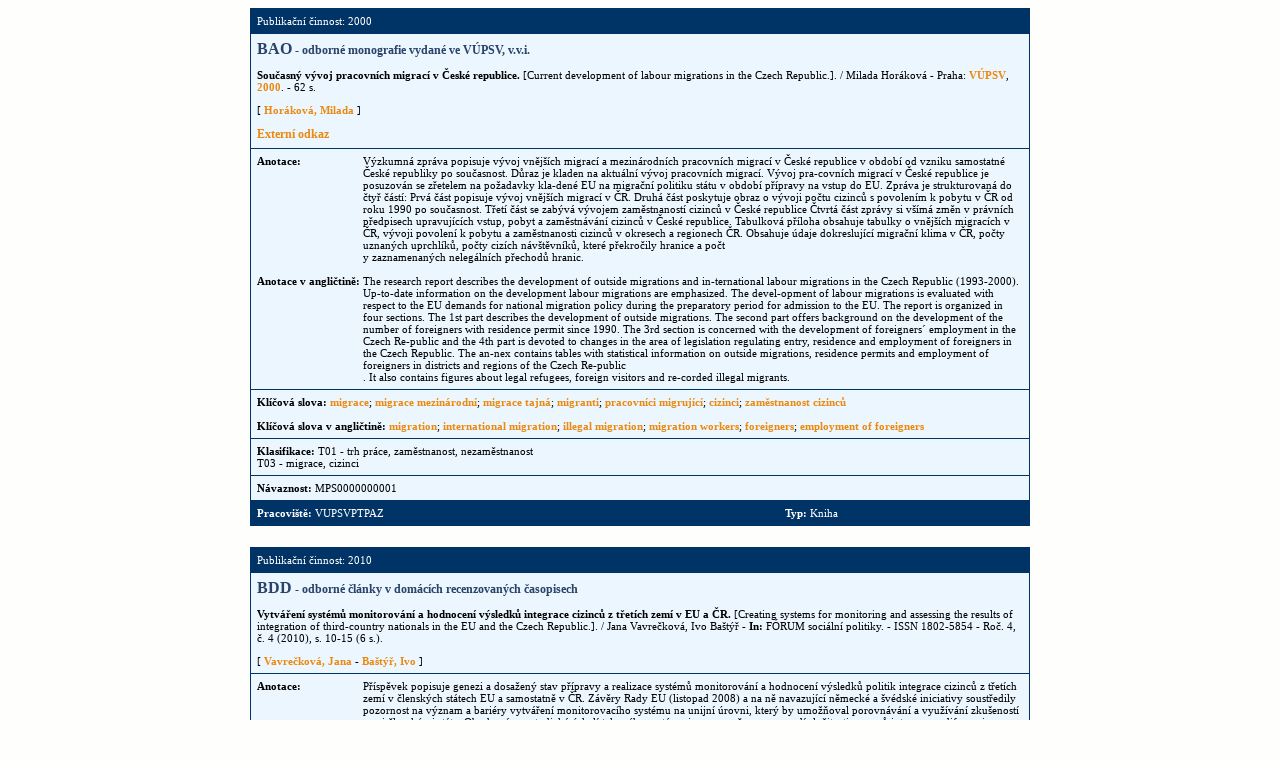

--- FILE ---
content_type: text/html; charset=Windows-1250
request_url: https://katalog.vupsv.cz/cgi-webisnt/fu.wis?dbn%5Et4000=epccicso&gizmo%5Et4001=aw-1250&prefix%5Et4002=AU=&pft%5Et4003=*@depccicso.pfg&letdisp%5Et4006=BEG&jump%5Et4501=generic&db%5Et4700=gen&lang%5Et4902=CZ&name%5Et4903=EPCCICSO&ctl%5Et4921=GA&thead1%5Et4922=CLASS=tabulka1%20BORDER=1%20CELLSPACING=1%20CELLPADDING=5&thead2%5Et4923=ALIGN=CENTER%20VALIGN=TOP&battr%5Et4930=BGCOLOR=white&tfattr%5Et4932=class=intro&metaex%5Et4940=LINK%20href=/webisnt/custom/cicsoepc/styl.css%20type=text/css%20rel=StyleSheet&TYPE%5Et4901=G&h1=1&search=P=MIGRANTI
body_size: 58065
content:
<html>
<head>
<title>Prohledávání EPCCICSO</title>
<LINK href=/webisnt/custom/cicsoepc/styl.css type=text/css rel=StyleSheet>
</head>
<body BGCOLOR=white>
<center><TABLE class=tabulka2 width=780 cellspacing=1 cellpadding=6 border=0>
<TR><TD class="tabulka2" colspan=3><span class=tab3 align=center>Publikační činnost: 2000</span></TD>


</TR>
<TR><TD class="tabulka1" COLSPAN=3><b>BAO<font class=g1> - odborné monografie vydané ve VÚPSV, v.v.i.<P class=intro class=intro><B>Současný vývoj pracovních migrací v České republice.</B> [Current development of labour migrations in the Czech Republic.].  / Milada Horáková - Praha: <A class=intro HREF='/cgi-webisnt/sh.wis?h2=10&dbn^t4000=epccicso&gizmo^t4001=aw-1250&prefix^t4002=AU=&pft^t4003=*@depccicso.pfg&letdisp^t4006=BEG&jump^t4501=generic&db^t4700=gen&lang^t4902=CZ&name^t4903=EPCCICSO&ctl^t4921=GA&thead1^t4922=CLASS=tabulka1 BORDER=1 CELLSPACING=1 CELLPADDING=5&thead2^t4923=ALIGN=CENTER VALIGN=TOP&battr^t4930=BGCOLOR=white&tfattr^t4932=class=intro&metaex^t4940=LINK href=/webisnt/custom/cicsoepc/styl.css type=text/css rel=StyleSheet&TYPE^t4901=G&h1=1&search=VY=VUPSV'>VÚPSV</A>, <A class=intro HREF='/cgi-webisnt/sh.wis?h2=10&dbn^t4000=epccicso&gizmo^t4001=aw-1250&prefix^t4002=AU=&pft^t4003=*@depccicso.pfg&letdisp^t4006=BEG&jump^t4501=generic&db^t4700=gen&lang^t4902=CZ&name^t4903=EPCCICSO&ctl^t4921=GA&thead1^t4922=CLASS=tabulka1 BORDER=1 CELLSPACING=1 CELLPADDING=5&thead2^t4923=ALIGN=CENTER VALIGN=TOP&battr^t4930=BGCOLOR=white&tfattr^t4932=class=intro&metaex^t4940=LINK href=/webisnt/custom/cicsoepc/styl.css type=text/css rel=StyleSheet&TYPE^t4901=G&h1=1&search=RV=2000'>2000</A>. - 62 s.
</P>
<P class=intro class=intro>[<B></B>
<A class=intro HREF='/cgi-webisnt/sh.wis?h2=10&dbn^t4000=epccicso&gizmo^t4001=aw-1250&prefix^t4002=AU=&pft^t4003=*@depccicso.pfg&letdisp^t4006=BEG&jump^t4501=generic&db^t4700=gen&lang^t4902=CZ&name^t4903=EPCCICSO&ctl^t4921=GA&thead1^t4922=CLASS=tabulka1 BORDER=1 CELLSPACING=1 CELLPADDING=5&thead2^t4923=ALIGN=CENTER VALIGN=TOP&battr^t4930=BGCOLOR=white&tfattr^t4932=class=intro&metaex^t4940=LINK href=/webisnt/custom/cicsoepc/styl.css type=text/css rel=StyleSheet&TYPE^t4901=G&h1=1&search=AU=HORAKOVA, MILADA'><B>Horáková, Milada</B>
</A><B></B>
]</P>
<class=intro>
<a href="https://katalog.vupsv.cz/Fulltext/Horak2.pdf" target="_blank">Externí odkaz</a></br></TD></TR>
<TR><TD class="tabulka1" COLSPAN=3 class=intro><TABLE BORDER=0 CELLSPACING=0 CELLPADDING=0><TR><TD VALIGN=TOP class=intro><B>Anotace:</B>&nbsp;</TD>
<TD VALIGN=TOP WIDTH=100% class=intro>Výzkumná zpráva popisuje vývoj vnějších migrací a mezinárodních pracovních migrací v České republice v období od vzniku samostatné České republiky po současnost. Důraz je kladen na aktuální vývoj pracovních migrací. Vývoj pra-covních migrací v České republice je posuzován se zřetelem na požadavky kla-dené EU na migrační politiku státu v období přípravy na vstup do EU. Zpráva je strukturovaná do čtyř částí: Prvá část popisuje vývoj vnějších migrací v ČR. Druhá část poskytuje obraz o vývoji počtu cizinců s povolením k pobytu v ČR od roku 1990 po současnost. Třetí část se zabývá vývojem zaměstnaností cizinců v České republice Čtvrtá část zprávy si všímá změn v právních předpisech upravujících vstup, pobyt a zaměstnávání cizinců v České republice. Tabulková příloha obsahuje tabulky o vnějších migracích v ČR, vývoji povolení k pobytu a zaměstnanosti cizinců v okresech a regionech ČR. Obsahuje údaje dokreslující migrační klima v ČR, počty uznaných uprchlíků, počty cizích návštěvníků, které překročily hranice a počt<BR>y zaznamenaných nelegálních přechodů hranic.<BR></TD>
</TR>
<TR><TD class=intro>&nbsp;</TD></TR>
<TR><TD VALIGN=TOP class=intro><B>Anotace&nbsp;v&nbsp;angličtině:</B>&nbsp;</TD>
<TD VALIGN=TOP WIDTH=100% class=intro>The research report  describes the development of outside migrations and in-ternational labour migrations in the Czech Republic (1993-2000).  Up-to-date information on the development labour migrations are emphasized.  The devel-opment of labour migrations is evaluated with respect to the EU demands for national migration policy during the preparatory period for admission to the EU. The report is organized in four sections. The 1st part describes the development of outside migrations.  The second part offers background on the development of the number of foreigners with residence permit since 1990. The 3rd section is concerned with the development of foreigners´ employment in the Czech Re-public and the 4th part is devoted to changes in the area of legislation regulating entry, residence and employment of foreigners in the Czech Republic. The an-nex contains tables with statistical information on outside migrations, residence permits and employment of foreigners in districts and regions of the Czech Re-public<BR>. It also contains figures about legal refugees, foreign visitors and re-corded illegal migrants.<BR></TD>
</TR>
</TABLE>
</TD></TR>
<TR><TD class="tabulka1" COLSPAN=3 class=intro><span class=intro><B>Klíčová slova: </B><A class=intro HREF='/cgi-webisnt/sh.wis?h2=10&dbn^t4000=epccicso&gizmo^t4001=aw-1250&prefix^t4002=AU=&pft^t4003=*@depccicso.pfg&letdisp^t4006=BEG&jump^t4501=generic&db^t4700=gen&lang^t4902=CZ&name^t4903=EPCCICSO&ctl^t4921=GA&thead1^t4922=CLASS=tabulka1 BORDER=1 CELLSPACING=1 CELLPADDING=5&thead2^t4923=ALIGN=CENTER VALIGN=TOP&battr^t4930=BGCOLOR=white&tfattr^t4932=class=intro&metaex^t4940=LINK href=/webisnt/custom/cicsoepc/styl.css type=text/css rel=StyleSheet&TYPE^t4901=G&h1=1&search=P=MIGRACE'>migrace</A>; 
<A class=intro HREF='/cgi-webisnt/sh.wis?h2=10&dbn^t4000=epccicso&gizmo^t4001=aw-1250&prefix^t4002=AU=&pft^t4003=*@depccicso.pfg&letdisp^t4006=BEG&jump^t4501=generic&db^t4700=gen&lang^t4902=CZ&name^t4903=EPCCICSO&ctl^t4921=GA&thead1^t4922=CLASS=tabulka1 BORDER=1 CELLSPACING=1 CELLPADDING=5&thead2^t4923=ALIGN=CENTER VALIGN=TOP&battr^t4930=BGCOLOR=white&tfattr^t4932=class=intro&metaex^t4940=LINK href=/webisnt/custom/cicsoepc/styl.css type=text/css rel=StyleSheet&TYPE^t4901=G&h1=1&search=P=MIGRACE MEZINARODNI'>migrace mezinárodní</A>; 
<A class=intro HREF='/cgi-webisnt/fu.wis?dbn^t4000=epccicso&gizmo^t4001=aw-1250&prefix^t4002=AU=&pft^t4003=*@depccicso.pfg&letdisp^t4006=BEG&jump^t4501=generic&db^t4700=gen&lang^t4902=CZ&name^t4903=EPCCICSO&ctl^t4921=GA&thead1^t4922=CLASS=tabulka1 BORDER=1 CELLSPACING=1 CELLPADDING=5&thead2^t4923=ALIGN=CENTER VALIGN=TOP&battr^t4930=BGCOLOR=white&tfattr^t4932=class=intro&metaex^t4940=LINK href=/webisnt/custom/cicsoepc/styl.css type=text/css rel=StyleSheet&TYPE^t4901=G&h1=1&search=P=MIGRACE TAJNA'>migrace tajná</A>; 
<A class=intro HREF='/cgi-webisnt/fu.wis?dbn^t4000=epccicso&gizmo^t4001=aw-1250&prefix^t4002=AU=&pft^t4003=*@depccicso.pfg&letdisp^t4006=BEG&jump^t4501=generic&db^t4700=gen&lang^t4902=CZ&name^t4903=EPCCICSO&ctl^t4921=GA&thead1^t4922=CLASS=tabulka1 BORDER=1 CELLSPACING=1 CELLPADDING=5&thead2^t4923=ALIGN=CENTER VALIGN=TOP&battr^t4930=BGCOLOR=white&tfattr^t4932=class=intro&metaex^t4940=LINK href=/webisnt/custom/cicsoepc/styl.css type=text/css rel=StyleSheet&TYPE^t4901=G&h1=1&search=P=MIGRANTI'>migranti</A>; 
<A class=intro HREF='/cgi-webisnt/sh.wis?h2=10&dbn^t4000=epccicso&gizmo^t4001=aw-1250&prefix^t4002=AU=&pft^t4003=*@depccicso.pfg&letdisp^t4006=BEG&jump^t4501=generic&db^t4700=gen&lang^t4902=CZ&name^t4903=EPCCICSO&ctl^t4921=GA&thead1^t4922=CLASS=tabulka1 BORDER=1 CELLSPACING=1 CELLPADDING=5&thead2^t4923=ALIGN=CENTER VALIGN=TOP&battr^t4930=BGCOLOR=white&tfattr^t4932=class=intro&metaex^t4940=LINK href=/webisnt/custom/cicsoepc/styl.css type=text/css rel=StyleSheet&TYPE^t4901=G&h1=1&search=P=PRACOVNICI MIGRUJICI'>pracovníci migrující</A>; 
<A class=intro HREF='/cgi-webisnt/sh.wis?h2=10&dbn^t4000=epccicso&gizmo^t4001=aw-1250&prefix^t4002=AU=&pft^t4003=*@depccicso.pfg&letdisp^t4006=BEG&jump^t4501=generic&db^t4700=gen&lang^t4902=CZ&name^t4903=EPCCICSO&ctl^t4921=GA&thead1^t4922=CLASS=tabulka1 BORDER=1 CELLSPACING=1 CELLPADDING=5&thead2^t4923=ALIGN=CENTER VALIGN=TOP&battr^t4930=BGCOLOR=white&tfattr^t4932=class=intro&metaex^t4940=LINK href=/webisnt/custom/cicsoepc/styl.css type=text/css rel=StyleSheet&TYPE^t4901=G&h1=1&search=P=CIZINCI'>cizinci</A>; 
<A class=intro HREF='/cgi-webisnt/sh.wis?h2=10&dbn^t4000=epccicso&gizmo^t4001=aw-1250&prefix^t4002=AU=&pft^t4003=*@depccicso.pfg&letdisp^t4006=BEG&jump^t4501=generic&db^t4700=gen&lang^t4902=CZ&name^t4903=EPCCICSO&ctl^t4921=GA&thead1^t4922=CLASS=tabulka1 BORDER=1 CELLSPACING=1 CELLPADDING=5&thead2^t4923=ALIGN=CENTER VALIGN=TOP&battr^t4930=BGCOLOR=white&tfattr^t4932=class=intro&metaex^t4940=LINK href=/webisnt/custom/cicsoepc/styl.css type=text/css rel=StyleSheet&TYPE^t4901=G&h1=1&search=P=ZAMESTNANOST CIZINCU'>zaměstnanost cizinců</A><BR><BR><B>Klíčová slova v angličtině: </B><A class=intro HREF='/cgi-webisnt/sh.wis?h2=10&dbn^t4000=epccicso&gizmo^t4001=aw-1250&prefix^t4002=AU=&pft^t4003=*@depccicso.pfg&letdisp^t4006=BEG&jump^t4501=generic&db^t4700=gen&lang^t4902=CZ&name^t4903=EPCCICSO&ctl^t4921=GA&thead1^t4922=CLASS=tabulka1 BORDER=1 CELLSPACING=1 CELLPADDING=5&thead2^t4923=ALIGN=CENTER VALIGN=TOP&battr^t4930=BGCOLOR=white&tfattr^t4932=class=intro&metaex^t4940=LINK href=/webisnt/custom/cicsoepc/styl.css type=text/css rel=StyleSheet&TYPE^t4901=G&h1=1&search=A=MIGRATION'>migration</A>; <A class=intro HREF='/cgi-webisnt/sh.wis?h2=10&dbn^t4000=epccicso&gizmo^t4001=aw-1250&prefix^t4002=AU=&pft^t4003=*@depccicso.pfg&letdisp^t4006=BEG&jump^t4501=generic&db^t4700=gen&lang^t4902=CZ&name^t4903=EPCCICSO&ctl^t4921=GA&thead1^t4922=CLASS=tabulka1 BORDER=1 CELLSPACING=1 CELLPADDING=5&thead2^t4923=ALIGN=CENTER VALIGN=TOP&battr^t4930=BGCOLOR=white&tfattr^t4932=class=intro&metaex^t4940=LINK href=/webisnt/custom/cicsoepc/styl.css type=text/css rel=StyleSheet&TYPE^t4901=G&h1=1&search=A=INTERNATIONAL MIGRATION'>international migration</A>; <A class=intro HREF='/cgi-webisnt/fu.wis?dbn^t4000=epccicso&gizmo^t4001=aw-1250&prefix^t4002=AU=&pft^t4003=*@depccicso.pfg&letdisp^t4006=BEG&jump^t4501=generic&db^t4700=gen&lang^t4902=CZ&name^t4903=EPCCICSO&ctl^t4921=GA&thead1^t4922=CLASS=tabulka1 BORDER=1 CELLSPACING=1 CELLPADDING=5&thead2^t4923=ALIGN=CENTER VALIGN=TOP&battr^t4930=BGCOLOR=white&tfattr^t4932=class=intro&metaex^t4940=LINK href=/webisnt/custom/cicsoepc/styl.css type=text/css rel=StyleSheet&TYPE^t4901=G&h1=1&search=A=ILLEGAL MIGRATION'>illegal migration</A>; <A class=intro HREF='/cgi-webisnt/fu.wis?dbn^t4000=epccicso&gizmo^t4001=aw-1250&prefix^t4002=AU=&pft^t4003=*@depccicso.pfg&letdisp^t4006=BEG&jump^t4501=generic&db^t4700=gen&lang^t4902=CZ&name^t4903=EPCCICSO&ctl^t4921=GA&thead1^t4922=CLASS=tabulka1 BORDER=1 CELLSPACING=1 CELLPADDING=5&thead2^t4923=ALIGN=CENTER VALIGN=TOP&battr^t4930=BGCOLOR=white&tfattr^t4932=class=intro&metaex^t4940=LINK href=/webisnt/custom/cicsoepc/styl.css type=text/css rel=StyleSheet&TYPE^t4901=G&h1=1&search=A=MIGRATION WORKERS'>migration workers</A>; <A class=intro HREF='/cgi-webisnt/sh.wis?h2=10&dbn^t4000=epccicso&gizmo^t4001=aw-1250&prefix^t4002=AU=&pft^t4003=*@depccicso.pfg&letdisp^t4006=BEG&jump^t4501=generic&db^t4700=gen&lang^t4902=CZ&name^t4903=EPCCICSO&ctl^t4921=GA&thead1^t4922=CLASS=tabulka1 BORDER=1 CELLSPACING=1 CELLPADDING=5&thead2^t4923=ALIGN=CENTER VALIGN=TOP&battr^t4930=BGCOLOR=white&tfattr^t4932=class=intro&metaex^t4940=LINK href=/webisnt/custom/cicsoepc/styl.css type=text/css rel=StyleSheet&TYPE^t4901=G&h1=1&search=A=FOREIGNERS'>foreigners</A>; <A class=intro HREF='/cgi-webisnt/sh.wis?h2=10&dbn^t4000=epccicso&gizmo^t4001=aw-1250&prefix^t4002=AU=&pft^t4003=*@depccicso.pfg&letdisp^t4006=BEG&jump^t4501=generic&db^t4700=gen&lang^t4902=CZ&name^t4903=EPCCICSO&ctl^t4921=GA&thead1^t4922=CLASS=tabulka1 BORDER=1 CELLSPACING=1 CELLPADDING=5&thead2^t4923=ALIGN=CENTER VALIGN=TOP&battr^t4930=BGCOLOR=white&tfattr^t4932=class=intro&metaex^t4940=LINK href=/webisnt/custom/cicsoepc/styl.css type=text/css rel=StyleSheet&TYPE^t4901=G&h1=1&search=A=EMPLOYMENT OF FOREIGNERS'>employment of foreigners</A></TD></TR>
</TD></TR><TR><TD colspan=3 class="tabulka1"><span class="intro"><B>Klasifikace: </B>T01 - trh práce, zaměstnanost, nezaměstnanost<br> T03 - migrace, cizinci
</TD></TR>
<TR><TD colspan=3 class="tabulka1"><span class="intro"><B>Návaznost: </B>MPS0000000001
</TD></TR>
<TR>
<TD><span class=tab3><B>Pracoviště:</B> VUPSVPTPAZ</TD>
<TD colspan=2 class=tab3><B>Typ:</B> Kniha</TD>
</TR>
</table></TABLE>
</CENTER><BR>
<center><P></P>
<TABLE class=tabulka2 width=780 cellspacing=1 cellpadding=6 border=0>
<TR><TD class="tabulka2" colspan=3><span class=tab3 align=center>Publikační činnost: 2010</span></TD>


</TR>
<TR><TD class="tabulka1" COLSPAN=3><b>BDD<font class=g1> - odborné články v domácích recenzovaných časopisech<P class=intro class=intro><B>Vytváření systémů monitorování a hodnocení výsledků integrace cizinců z třetích zemí v EU a ČR.</B> [Creating systems for monitoring and assessing the results of integration of third-country nationals in the EU and the Czech Republic.].  / Jana Vavrečková, Ivo Baštýř<b> - In: </b>FÓRUM sociální politiky. - ISSN 1802-5854 - Roč. 4, č. 4 (2010), s. 10-15 (6 s.).</P>
<P class=intro class=intro>[<B></B>
<A class=intro HREF='/cgi-webisnt/sh.wis?h2=10&dbn^t4000=epccicso&gizmo^t4001=aw-1250&prefix^t4002=AU=&pft^t4003=*@depccicso.pfg&letdisp^t4006=BEG&jump^t4501=generic&db^t4700=gen&lang^t4902=CZ&name^t4903=EPCCICSO&ctl^t4921=GA&thead1^t4922=CLASS=tabulka1 BORDER=1 CELLSPACING=1 CELLPADDING=5&thead2^t4923=ALIGN=CENTER VALIGN=TOP&battr^t4930=BGCOLOR=white&tfattr^t4932=class=intro&metaex^t4940=LINK href=/webisnt/custom/cicsoepc/styl.css type=text/css rel=StyleSheet&TYPE^t4901=G&h1=1&search=AU=VAVRECKOVA, JANA'><B>Vavrečková, Jana</B>
</A> - <A class=intro HREF='/cgi-webisnt/sh.wis?h2=10&dbn^t4000=epccicso&gizmo^t4001=aw-1250&prefix^t4002=AU=&pft^t4003=*@depccicso.pfg&letdisp^t4006=BEG&jump^t4501=generic&db^t4700=gen&lang^t4902=CZ&name^t4903=EPCCICSO&ctl^t4921=GA&thead1^t4922=CLASS=tabulka1 BORDER=1 CELLSPACING=1 CELLPADDING=5&thead2^t4923=ALIGN=CENTER VALIGN=TOP&battr^t4930=BGCOLOR=white&tfattr^t4932=class=intro&metaex^t4940=LINK href=/webisnt/custom/cicsoepc/styl.css type=text/css rel=StyleSheet&TYPE^t4901=G&h1=1&search=AU=BASTYR, IVO'><B>Baštýř, Ivo</B>
</A><B></B>
]</P>
</TD></TR>
<TR><TD class="tabulka1" COLSPAN=3 class=intro><TABLE BORDER=0 CELLSPACING=0 CELLPADDING=0><TR><TD VALIGN=TOP class=intro><B>Anotace:</B>&nbsp;</TD>
<TD VALIGN=TOP WIDTH=100% class=intro>Příspěvek popisuje genezi a dosažený stav přípravy a realizace systémů monitorování a hodnocení výsledků politik integrace cizinců z třetích zemí v členských státech EU a samostatně v ČR. Závěry Rady EU (listopad 2008) a na ně navazující německé a švédské iniciativy soustředily pozornost na význam a bariéry vytváření monitorovacího systému na unijní úrovni, který by umožňoval porovnávání a využívání zkušeností mezi členskými státy. Obsahová a metodická úskalí takového systému jsou naznačena na pozadí složitosti procesů integrace a diferenciace integračních politik mezi státy. K tomu přistupuje rozdílnost informačních systémů o cizincích z třetích zemí. Proces vytváření systému monitorování integrace bude vyžadovat několikaleté úsilí na národních i evropské úrovni. Článek je úvodem do problematiky s cílem otevřít výměnu názorů a zkušeností k této náročné a aktuální problematice.<BR></TD>
</TR>
<TR><TD class=intro>&nbsp;</TD></TR>
<TR><TD VALIGN=TOP class=intro><B>Anotace&nbsp;v&nbsp;angličtině:</B>&nbsp;</TD>
<TD VALIGN=TOP WIDTH=100% class=intro>The paper describes the inception and attained state of preparation and implementation of systems for monitoring and assessing the results of policies for integrating third-country nationals in EU member states and separately in the CR. The conclusion of the Council of the EU (November 2008) and subsequent German and Swedish initiatives concentrated on importance of and barriers to the creation of monitoring system at EU level to enable comparisons and experience sharing among member states. The substantive and methodological pitfalls are outlined against the background of the complexity of integration and differentiation of integration policies between states. This is compounded by differences between information systems about third-country nationals. The process of creating an monitoring system will require efforts at both national and European level. The article is an introduction to the issue with aim to open up an exchange of opinions and experiences in this area.<BR></TD>
</TR>
</TABLE>
</TD></TR>
<TR><TD class="tabulka1" COLSPAN=3 class=intro><span class=intro><B>Klíčová slova: </B><A class=intro HREF='/cgi-webisnt/sh.wis?h2=10&dbn^t4000=epccicso&gizmo^t4001=aw-1250&prefix^t4002=AU=&pft^t4003=*@depccicso.pfg&letdisp^t4006=BEG&jump^t4501=generic&db^t4700=gen&lang^t4902=CZ&name^t4903=EPCCICSO&ctl^t4921=GA&thead1^t4922=CLASS=tabulka1 BORDER=1 CELLSPACING=1 CELLPADDING=5&thead2^t4923=ALIGN=CENTER VALIGN=TOP&battr^t4930=BGCOLOR=white&tfattr^t4932=class=intro&metaex^t4940=LINK href=/webisnt/custom/cicsoepc/styl.css type=text/css rel=StyleSheet&TYPE^t4901=G&h1=1&search=P=CR'>ČR</A>; 
<A class=intro HREF='/cgi-webisnt/sh.wis?h2=10&dbn^t4000=epccicso&gizmo^t4001=aw-1250&prefix^t4002=AU=&pft^t4003=*@depccicso.pfg&letdisp^t4006=BEG&jump^t4501=generic&db^t4700=gen&lang^t4902=CZ&name^t4903=EPCCICSO&ctl^t4921=GA&thead1^t4922=CLASS=tabulka1 BORDER=1 CELLSPACING=1 CELLPADDING=5&thead2^t4923=ALIGN=CENTER VALIGN=TOP&battr^t4930=BGCOLOR=white&tfattr^t4932=class=intro&metaex^t4940=LINK href=/webisnt/custom/cicsoepc/styl.css type=text/css rel=StyleSheet&TYPE^t4901=G&h1=1&search=P=EU'>EU</A>; 
<A class=intro HREF='/cgi-webisnt/sh.wis?h2=10&dbn^t4000=epccicso&gizmo^t4001=aw-1250&prefix^t4002=AU=&pft^t4003=*@depccicso.pfg&letdisp^t4006=BEG&jump^t4501=generic&db^t4700=gen&lang^t4902=CZ&name^t4903=EPCCICSO&ctl^t4921=GA&thead1^t4922=CLASS=tabulka1 BORDER=1 CELLSPACING=1 CELLPADDING=5&thead2^t4923=ALIGN=CENTER VALIGN=TOP&battr^t4930=BGCOLOR=white&tfattr^t4932=class=intro&metaex^t4940=LINK href=/webisnt/custom/cicsoepc/styl.css type=text/css rel=StyleSheet&TYPE^t4901=G&h1=1&search=P=INTEGRACE CIZINCU'>integrace cizinců</A>; 
<A class=intro HREF='/cgi-webisnt/fu.wis?dbn^t4000=epccicso&gizmo^t4001=aw-1250&prefix^t4002=AU=&pft^t4003=*@depccicso.pfg&letdisp^t4006=BEG&jump^t4501=generic&db^t4700=gen&lang^t4902=CZ&name^t4903=EPCCICSO&ctl^t4921=GA&thead1^t4922=CLASS=tabulka1 BORDER=1 CELLSPACING=1 CELLPADDING=5&thead2^t4923=ALIGN=CENTER VALIGN=TOP&battr^t4930=BGCOLOR=white&tfattr^t4932=class=intro&metaex^t4940=LINK href=/webisnt/custom/cicsoepc/styl.css type=text/css rel=StyleSheet&TYPE^t4901=G&h1=1&search=P=MIGRANTI'>migranti</A>; 
<A class=intro HREF='/cgi-webisnt/fu.wis?dbn^t4000=epccicso&gizmo^t4001=aw-1250&prefix^t4002=AU=&pft^t4003=*@depccicso.pfg&letdisp^t4006=BEG&jump^t4501=generic&db^t4700=gen&lang^t4902=CZ&name^t4903=EPCCICSO&ctl^t4921=GA&thead1^t4922=CLASS=tabulka1 BORDER=1 CELLSPACING=1 CELLPADDING=5&thead2^t4923=ALIGN=CENTER VALIGN=TOP&battr^t4930=BGCOLOR=white&tfattr^t4932=class=intro&metaex^t4940=LINK href=/webisnt/custom/cicsoepc/styl.css type=text/css rel=StyleSheet&TYPE^t4901=G&h1=1&search=P=SYSTEM MONITOROVANI'>systém monitorování</A>; 
<A class=intro HREF='/cgi-webisnt/sh.wis?h2=10&dbn^t4000=epccicso&gizmo^t4001=aw-1250&prefix^t4002=AU=&pft^t4003=*@depccicso.pfg&letdisp^t4006=BEG&jump^t4501=generic&db^t4700=gen&lang^t4902=CZ&name^t4903=EPCCICSO&ctl^t4921=GA&thead1^t4922=CLASS=tabulka1 BORDER=1 CELLSPACING=1 CELLPADDING=5&thead2^t4923=ALIGN=CENTER VALIGN=TOP&battr^t4930=BGCOLOR=white&tfattr^t4932=class=intro&metaex^t4940=LINK href=/webisnt/custom/cicsoepc/styl.css type=text/css rel=StyleSheet&TYPE^t4901=G&h1=1&search=P=CIZINCI Z TRETICH ZEMI'>cizinci z třetích zemí</A><BR><BR><B>Klíčová slova v angličtině: </B><A class=intro HREF='/cgi-webisnt/sh.wis?h2=10&dbn^t4000=epccicso&gizmo^t4001=aw-1250&prefix^t4002=AU=&pft^t4003=*@depccicso.pfg&letdisp^t4006=BEG&jump^t4501=generic&db^t4700=gen&lang^t4902=CZ&name^t4903=EPCCICSO&ctl^t4921=GA&thead1^t4922=CLASS=tabulka1 BORDER=1 CELLSPACING=1 CELLPADDING=5&thead2^t4923=ALIGN=CENTER VALIGN=TOP&battr^t4930=BGCOLOR=white&tfattr^t4932=class=intro&metaex^t4940=LINK href=/webisnt/custom/cicsoepc/styl.css type=text/css rel=StyleSheet&TYPE^t4901=G&h1=1&search=A=CR'>CR</A>; <A class=intro HREF='/cgi-webisnt/sh.wis?h2=10&dbn^t4000=epccicso&gizmo^t4001=aw-1250&prefix^t4002=AU=&pft^t4003=*@depccicso.pfg&letdisp^t4006=BEG&jump^t4501=generic&db^t4700=gen&lang^t4902=CZ&name^t4903=EPCCICSO&ctl^t4921=GA&thead1^t4922=CLASS=tabulka1 BORDER=1 CELLSPACING=1 CELLPADDING=5&thead2^t4923=ALIGN=CENTER VALIGN=TOP&battr^t4930=BGCOLOR=white&tfattr^t4932=class=intro&metaex^t4940=LINK href=/webisnt/custom/cicsoepc/styl.css type=text/css rel=StyleSheet&TYPE^t4901=G&h1=1&search=A=EU'>EU</A>; <A class=intro HREF='/cgi-webisnt/sh.wis?h2=10&dbn^t4000=epccicso&gizmo^t4001=aw-1250&prefix^t4002=AU=&pft^t4003=*@depccicso.pfg&letdisp^t4006=BEG&jump^t4501=generic&db^t4700=gen&lang^t4902=CZ&name^t4903=EPCCICSO&ctl^t4921=GA&thead1^t4922=CLASS=tabulka1 BORDER=1 CELLSPACING=1 CELLPADDING=5&thead2^t4923=ALIGN=CENTER VALIGN=TOP&battr^t4930=BGCOLOR=white&tfattr^t4932=class=intro&metaex^t4940=LINK href=/webisnt/custom/cicsoepc/styl.css type=text/css rel=StyleSheet&TYPE^t4901=G&h1=1&search=A=INTEGRATION OF MIGRANTS'>integration of migrants</A>; <A class=intro HREF='/cgi-webisnt/fu.wis?dbn^t4000=epccicso&gizmo^t4001=aw-1250&prefix^t4002=AU=&pft^t4003=*@depccicso.pfg&letdisp^t4006=BEG&jump^t4501=generic&db^t4700=gen&lang^t4902=CZ&name^t4903=EPCCICSO&ctl^t4921=GA&thead1^t4922=CLASS=tabulka1 BORDER=1 CELLSPACING=1 CELLPADDING=5&thead2^t4923=ALIGN=CENTER VALIGN=TOP&battr^t4930=BGCOLOR=white&tfattr^t4932=class=intro&metaex^t4940=LINK href=/webisnt/custom/cicsoepc/styl.css type=text/css rel=StyleSheet&TYPE^t4901=G&h1=1&search=A=MONITORING SYSTEM'>monitoring system</A>; <A class=intro HREF='/cgi-webisnt/fu.wis?dbn^t4000=epccicso&gizmo^t4001=aw-1250&prefix^t4002=AU=&pft^t4003=*@depccicso.pfg&letdisp^t4006=BEG&jump^t4501=generic&db^t4700=gen&lang^t4902=CZ&name^t4903=EPCCICSO&ctl^t4921=GA&thead1^t4922=CLASS=tabulka1 BORDER=1 CELLSPACING=1 CELLPADDING=5&thead2^t4923=ALIGN=CENTER VALIGN=TOP&battr^t4930=BGCOLOR=white&tfattr^t4932=class=intro&metaex^t4940=LINK href=/webisnt/custom/cicsoepc/styl.css type=text/css rel=StyleSheet&TYPE^t4901=G&h1=1&search=A=THIRD-COUNTRY NATIONALS'>third-country nationals</A></TD></TR>
</TD></TR><TR><TD colspan=3 class="tabulka1"><span class="intro"><B>Klasifikace: </B>T03 - migrace, cizinci
</TD></TR>
<TR><TD colspan=3 class="tabulka1"><span class="intro"><B>Návaznost: </B>MPS4577300901 - Výzkumný záměr VÚPSV
</TD></TR>
<TR>
<TD><span class=tab3><B>Pracoviště:</B> VUPSVPPAMP</TD>
<TD colspan=2 class=tab3><B>Typ:</B> Článek z periodika</TD>
</TR>
</table></TABLE>
</CENTER><BR>
<center><P></P>
<TABLE class=tabulka2 width=780 cellspacing=1 cellpadding=6 border=0>
<TR><TD class="tabulka2" colspan=3><span class=tab3 align=center>Publikační činnost: 2010</span></TD>


</TR>
<TR><TD class="tabulka1" COLSPAN=3><b>GII<font class=g1> – publikace a dokumenty, které nelze zařadit do předchozích kategorií<P class=intro class=intro><B>Intercultural opening of labour-market and employment institutions in the Czech Republic. National Report Czech Republic.</B> [Interkulturní otevřenost institucí trhu práce a zaměstnanosti v České republice. Národní zpráva za Českou republiku.].  / Milada Horáková, Pavel Bareš - Praha: <A class=intro HREF='/cgi-webisnt/sh.wis?h2=10&dbn^t4000=epccicso&gizmo^t4001=aw-1250&prefix^t4002=AU=&pft^t4003=*@depccicso.pfg&letdisp^t4006=BEG&jump^t4501=generic&db^t4700=gen&lang^t4902=CZ&name^t4903=EPCCICSO&ctl^t4921=GA&thead1^t4922=CLASS=tabulka1 BORDER=1 CELLSPACING=1 CELLPADDING=5&thead2^t4923=ALIGN=CENTER VALIGN=TOP&battr^t4930=BGCOLOR=white&tfattr^t4932=class=intro&metaex^t4940=LINK href=/webisnt/custom/cicsoepc/styl.css type=text/css rel=StyleSheet&TYPE^t4901=G&h1=1&search=RV=2010'>2010</A>. - 56 s.
</P>
<P class=intro class=intro>[<B></B>
<A class=intro HREF='/cgi-webisnt/sh.wis?h2=10&dbn^t4000=epccicso&gizmo^t4001=aw-1250&prefix^t4002=AU=&pft^t4003=*@depccicso.pfg&letdisp^t4006=BEG&jump^t4501=generic&db^t4700=gen&lang^t4902=CZ&name^t4903=EPCCICSO&ctl^t4921=GA&thead1^t4922=CLASS=tabulka1 BORDER=1 CELLSPACING=1 CELLPADDING=5&thead2^t4923=ALIGN=CENTER VALIGN=TOP&battr^t4930=BGCOLOR=white&tfattr^t4932=class=intro&metaex^t4940=LINK href=/webisnt/custom/cicsoepc/styl.css type=text/css rel=StyleSheet&TYPE^t4901=G&h1=1&search=AU=HORAKOVA, MILADA'><B>Horáková, Milada</B>
</A> - <A class=intro HREF='/cgi-webisnt/sh.wis?h2=10&dbn^t4000=epccicso&gizmo^t4001=aw-1250&prefix^t4002=AU=&pft^t4003=*@depccicso.pfg&letdisp^t4006=BEG&jump^t4501=generic&db^t4700=gen&lang^t4902=CZ&name^t4903=EPCCICSO&ctl^t4921=GA&thead1^t4922=CLASS=tabulka1 BORDER=1 CELLSPACING=1 CELLPADDING=5&thead2^t4923=ALIGN=CENTER VALIGN=TOP&battr^t4930=BGCOLOR=white&tfattr^t4932=class=intro&metaex^t4940=LINK href=/webisnt/custom/cicsoepc/styl.css type=text/css rel=StyleSheet&TYPE^t4901=G&h1=1&search=AU=BARES, PAVEL'><B>Bareš, Pavel</B>
</A><B></B>
]</P>
<class=intro>
<a href="https://katalog.vupsv.cz/Fulltext/ul_1231b.pdf" target="_blank">Externí odkaz</a></br></TD></TR>
<TR><TD class="tabulka1" COLSPAN=3 class=intro><TABLE BORDER=0 CELLSPACING=0 CELLPADDING=0><TR><TD VALIGN=TOP class=intro><B>Anotace:</B>&nbsp;</TD>
<TD VALIGN=TOP WIDTH=100% class=intro>V projektu byla pozornost soustředěna na roli institucí hostitelské společnosti se zřetelem k situaci mladých migrantů ze třetích zemí do 27 let. Prvním cílem projektu bylo z této perspektivy popsat a analyzovat situaci ve vybraném sociálním sub systému účastnické země. V České republice byla pro účely analýzy vybrána oblast trhu práce a zaměstnanosti. Poznatky o tomto tématu jsou zachyceny v části A této zprávy (kapitoly 1-5). Dalším cílem projektu bylo navrhnout a ověřit odpovídající mezinárodní indikátory interkulturní otevřenosti, jež budou společné pro různé sociální sub systémy. Aktivity a jejich dílčí výstupy realizované řešitelem projektu za Českou republiku shrnuje část B (kapitoly 6-9). <BR></TD>
</TR>
<TR><TD class=intro>&nbsp;</TD></TR>
<TR><TD VALIGN=TOP class=intro><B>Anotace&nbsp;v&nbsp;angličtině:</B>&nbsp;</TD>
<TD VALIGN=TOP WIDTH=100% class=intro>Within the project attention has been paid to the role of institutions in the host society with regard to the situation of young, third country migrants under the age of 27. The first aim of the project was to describe and analyse the situation from this perspective in the selected social sub-system of the member country. For purposes of the analysis in the Czech Republic, the selected areas were the labour market and employment. Findings on this topic are covered in Section A of this report (Chapters 1-5). Another aim of the project was to identify and verify relevant international indicators of intercultural openness which could be common for various social sub-systems. Activities and interim outputs carried out by the project team on behalf of the Czech Republic are summarized in Section B (Chapters 6-9).<BR></TD>
</TR>
</TABLE>
</TD></TR>
<TR><TD class="tabulka1" COLSPAN=3 class=intro><span class=intro><B>Klíčová slova: </B><A class=intro HREF='/cgi-webisnt/sh.wis?h2=10&dbn^t4000=epccicso&gizmo^t4001=aw-1250&prefix^t4002=AU=&pft^t4003=*@depccicso.pfg&letdisp^t4006=BEG&jump^t4501=generic&db^t4700=gen&lang^t4902=CZ&name^t4903=EPCCICSO&ctl^t4921=GA&thead1^t4922=CLASS=tabulka1 BORDER=1 CELLSPACING=1 CELLPADDING=5&thead2^t4923=ALIGN=CENTER VALIGN=TOP&battr^t4930=BGCOLOR=white&tfattr^t4932=class=intro&metaex^t4940=LINK href=/webisnt/custom/cicsoepc/styl.css type=text/css rel=StyleSheet&TYPE^t4901=G&h1=1&search=P=TRH PRACE'>trh práce</A>; 
<A class=intro HREF='/cgi-webisnt/fu.wis?dbn^t4000=epccicso&gizmo^t4001=aw-1250&prefix^t4002=AU=&pft^t4003=*@depccicso.pfg&letdisp^t4006=BEG&jump^t4501=generic&db^t4700=gen&lang^t4902=CZ&name^t4903=EPCCICSO&ctl^t4921=GA&thead1^t4922=CLASS=tabulka1 BORDER=1 CELLSPACING=1 CELLPADDING=5&thead2^t4923=ALIGN=CENTER VALIGN=TOP&battr^t4930=BGCOLOR=white&tfattr^t4932=class=intro&metaex^t4940=LINK href=/webisnt/custom/cicsoepc/styl.css type=text/css rel=StyleSheet&TYPE^t4901=G&h1=1&search=P=MIGRANTI'>migranti</A>; 
<A class=intro HREF='/cgi-webisnt/fu.wis?dbn^t4000=epccicso&gizmo^t4001=aw-1250&prefix^t4002=AU=&pft^t4003=*@depccicso.pfg&letdisp^t4006=BEG&jump^t4501=generic&db^t4700=gen&lang^t4902=CZ&name^t4903=EPCCICSO&ctl^t4921=GA&thead1^t4922=CLASS=tabulka1 BORDER=1 CELLSPACING=1 CELLPADDING=5&thead2^t4923=ALIGN=CENTER VALIGN=TOP&battr^t4930=BGCOLOR=white&tfattr^t4932=class=intro&metaex^t4940=LINK href=/webisnt/custom/cicsoepc/styl.css type=text/css rel=StyleSheet&TYPE^t4901=G&h1=1&search=P=MIGRANTI ZE TRETICH ZEMI'>migranti ze třetích zemí</A>; 
<A class=intro HREF='/cgi-webisnt/sh.wis?h2=10&dbn^t4000=epccicso&gizmo^t4001=aw-1250&prefix^t4002=AU=&pft^t4003=*@depccicso.pfg&letdisp^t4006=BEG&jump^t4501=generic&db^t4700=gen&lang^t4902=CZ&name^t4903=EPCCICSO&ctl^t4921=GA&thead1^t4922=CLASS=tabulka1 BORDER=1 CELLSPACING=1 CELLPADDING=5&thead2^t4923=ALIGN=CENTER VALIGN=TOP&battr^t4930=BGCOLOR=white&tfattr^t4932=class=intro&metaex^t4940=LINK href=/webisnt/custom/cicsoepc/styl.css type=text/css rel=StyleSheet&TYPE^t4901=G&h1=1&search=P=INTEGRACE CIZINCU'>integrace cizinců</A>; 
<A class=intro HREF='/cgi-webisnt/sh.wis?h2=10&dbn^t4000=epccicso&gizmo^t4001=aw-1250&prefix^t4002=AU=&pft^t4003=*@depccicso.pfg&letdisp^t4006=BEG&jump^t4501=generic&db^t4700=gen&lang^t4902=CZ&name^t4903=EPCCICSO&ctl^t4921=GA&thead1^t4922=CLASS=tabulka1 BORDER=1 CELLSPACING=1 CELLPADDING=5&thead2^t4923=ALIGN=CENTER VALIGN=TOP&battr^t4930=BGCOLOR=white&tfattr^t4932=class=intro&metaex^t4940=LINK href=/webisnt/custom/cicsoepc/styl.css type=text/css rel=StyleSheet&TYPE^t4901=G&h1=1&search=P=ZAMESTNANOST'>zaměstnanost</A>; 
<A class=intro HREF='/cgi-webisnt/fu.wis?dbn^t4000=epccicso&gizmo^t4001=aw-1250&prefix^t4002=AU=&pft^t4003=*@depccicso.pfg&letdisp^t4006=BEG&jump^t4501=generic&db^t4700=gen&lang^t4902=CZ&name^t4903=EPCCICSO&ctl^t4921=GA&thead1^t4922=CLASS=tabulka1 BORDER=1 CELLSPACING=1 CELLPADDING=5&thead2^t4923=ALIGN=CENTER VALIGN=TOP&battr^t4930=BGCOLOR=white&tfattr^t4932=class=intro&metaex^t4940=LINK href=/webisnt/custom/cicsoepc/styl.css type=text/css rel=StyleSheet&TYPE^t4901=G&h1=1&search=P=INTERKULTURNI OTEVRENOST'>interkulturní otevřenost</A>; 
<A class=intro HREF='/cgi-webisnt/fu.wis?dbn^t4000=epccicso&gizmo^t4001=aw-1250&prefix^t4002=AU=&pft^t4003=*@depccicso.pfg&letdisp^t4006=BEG&jump^t4501=generic&db^t4700=gen&lang^t4902=CZ&name^t4903=EPCCICSO&ctl^t4921=GA&thead1^t4922=CLASS=tabulka1 BORDER=1 CELLSPACING=1 CELLPADDING=5&thead2^t4923=ALIGN=CENTER VALIGN=TOP&battr^t4930=BGCOLOR=white&tfattr^t4932=class=intro&metaex^t4940=LINK href=/webisnt/custom/cicsoepc/styl.css type=text/css rel=StyleSheet&TYPE^t4901=G&h1=1&search=P=INSTITUCE TRHU PRACE'>instituce trhu práce</A><BR><BR><B>Klíčová slova v angličtině: </B><A class=intro HREF='/cgi-webisnt/sh.wis?h2=10&dbn^t4000=epccicso&gizmo^t4001=aw-1250&prefix^t4002=AU=&pft^t4003=*@depccicso.pfg&letdisp^t4006=BEG&jump^t4501=generic&db^t4700=gen&lang^t4902=CZ&name^t4903=EPCCICSO&ctl^t4921=GA&thead1^t4922=CLASS=tabulka1 BORDER=1 CELLSPACING=1 CELLPADDING=5&thead2^t4923=ALIGN=CENTER VALIGN=TOP&battr^t4930=BGCOLOR=white&tfattr^t4932=class=intro&metaex^t4940=LINK href=/webisnt/custom/cicsoepc/styl.css type=text/css rel=StyleSheet&TYPE^t4901=G&h1=1&search=A=LABOUR MARKET'>labour market</A>; <A class=intro HREF='/cgi-webisnt/fu.wis?dbn^t4000=epccicso&gizmo^t4001=aw-1250&prefix^t4002=AU=&pft^t4003=*@depccicso.pfg&letdisp^t4006=BEG&jump^t4501=generic&db^t4700=gen&lang^t4902=CZ&name^t4903=EPCCICSO&ctl^t4921=GA&thead1^t4922=CLASS=tabulka1 BORDER=1 CELLSPACING=1 CELLPADDING=5&thead2^t4923=ALIGN=CENTER VALIGN=TOP&battr^t4930=BGCOLOR=white&tfattr^t4932=class=intro&metaex^t4940=LINK href=/webisnt/custom/cicsoepc/styl.css type=text/css rel=StyleSheet&TYPE^t4901=G&h1=1&search=A=MIGRANTS'>migrants</A>; <A class=intro HREF='/cgi-webisnt/sh.wis?h2=10&dbn^t4000=epccicso&gizmo^t4001=aw-1250&prefix^t4002=AU=&pft^t4003=*@depccicso.pfg&letdisp^t4006=BEG&jump^t4501=generic&db^t4700=gen&lang^t4902=CZ&name^t4903=EPCCICSO&ctl^t4921=GA&thead1^t4922=CLASS=tabulka1 BORDER=1 CELLSPACING=1 CELLPADDING=5&thead2^t4923=ALIGN=CENTER VALIGN=TOP&battr^t4930=BGCOLOR=white&tfattr^t4932=class=intro&metaex^t4940=LINK href=/webisnt/custom/cicsoepc/styl.css type=text/css rel=StyleSheet&TYPE^t4901=G&h1=1&search=A=INTEGRATION OF MIGRANTS'>integration of migrants</A>; <A class=intro HREF='/cgi-webisnt/fu.wis?dbn^t4000=epccicso&gizmo^t4001=aw-1250&prefix^t4002=AU=&pft^t4003=*@depccicso.pfg&letdisp^t4006=BEG&jump^t4501=generic&db^t4700=gen&lang^t4902=CZ&name^t4903=EPCCICSO&ctl^t4921=GA&thead1^t4922=CLASS=tabulka1 BORDER=1 CELLSPACING=1 CELLPADDING=5&thead2^t4923=ALIGN=CENTER VALIGN=TOP&battr^t4930=BGCOLOR=white&tfattr^t4932=class=intro&metaex^t4940=LINK href=/webisnt/custom/cicsoepc/styl.css type=text/css rel=StyleSheet&TYPE^t4901=G&h1=1&search=A=THIRD COUNTRY MIGRANTS'>third country migrants</A>; <A class=intro HREF='/cgi-webisnt/fu.wis?dbn^t4000=epccicso&gizmo^t4001=aw-1250&prefix^t4002=AU=&pft^t4003=*@depccicso.pfg&letdisp^t4006=BEG&jump^t4501=generic&db^t4700=gen&lang^t4902=CZ&name^t4903=EPCCICSO&ctl^t4921=GA&thead1^t4922=CLASS=tabulka1 BORDER=1 CELLSPACING=1 CELLPADDING=5&thead2^t4923=ALIGN=CENTER VALIGN=TOP&battr^t4930=BGCOLOR=white&tfattr^t4932=class=intro&metaex^t4940=LINK href=/webisnt/custom/cicsoepc/styl.css type=text/css rel=StyleSheet&TYPE^t4901=G&h1=1&search=A=INTERCULTURAL OPENNESS'>intercultural openness</A>; <A class=intro HREF='/cgi-webisnt/fu.wis?dbn^t4000=epccicso&gizmo^t4001=aw-1250&prefix^t4002=AU=&pft^t4003=*@depccicso.pfg&letdisp^t4006=BEG&jump^t4501=generic&db^t4700=gen&lang^t4902=CZ&name^t4903=EPCCICSO&ctl^t4921=GA&thead1^t4922=CLASS=tabulka1 BORDER=1 CELLSPACING=1 CELLPADDING=5&thead2^t4923=ALIGN=CENTER VALIGN=TOP&battr^t4930=BGCOLOR=white&tfattr^t4932=class=intro&metaex^t4940=LINK href=/webisnt/custom/cicsoepc/styl.css type=text/css rel=StyleSheet&TYPE^t4901=G&h1=1&search=A=LABOUR-MARKET AND EMPLOYMENT INSTITUTIONS'>labour-market and employment institutions</A></TD></TR>
</TD></TR><TR><TD colspan=3 class="tabulka1"><span class="intro"><B>Klasifikace: </B>T01 - trh práce, zaměstnanost, nezaměstnanost<br> T03 - migrace, cizinci
</TD></TR>
<TR><TD colspan=3 class="tabulka1"><span class="intro"><B>Návaznost: </B>113-EK - Moving Societies towards Integration
</TD></TR>
<TR><TD class="tabulka1" COLSPAN=3 class=intro><TABLE BORDER=0 CELLSPACING=0 CELLPADDING=0><TR><TD VALIGN=TOP class=intro><B>Poznámka:</B>&nbsp;</TD>
<TD VALIGN=TOP WIDTH=100% class=intro>Kompletní zpráva o realizaci projektu Moving Socities Towards Integration v České republice (v angličtině)- plná verze textu zpracovaná pro potřeby připravované závěrečné mezinárodní zprávy z projektu<BR></TD>
</TR>
</TABLE>
</TD></TR>
<TR>
<TD><span class=tab3><B>Pracoviště:</B> VUPSVPTPAZ</TD>
<TD colspan=2 class=tab3><B>Typ:</B> Kniha</TD>
</TR>
</table></TABLE>
</CENTER><BR>
<center><P></P>
<TABLE class=tabulka2 width=780 cellspacing=1 cellpadding=6 border=0>
<TR><TD class="tabulka2" colspan=3><span class=tab3 align=center>Publikační činnost: 2010</span></TD>


</TR>
<TR><TD class="tabulka1" COLSPAN=3><b>GII<font class=g1> – publikace a dokumenty, které nelze zařadit do předchozích kategorií<P class=intro class=intro><B>Interkulturní otevřenost institucí trhu práce a zaměstnanosti v České republice. Národní zpráva za Českou republiku</B> [Intercultural opening of labour-market and employment institutions in the Czech Republic. National Report Czech Republic.].  / Milada Horáková, Pavel Bareš - Praha: <A class=intro HREF='/cgi-webisnt/sh.wis?h2=10&dbn^t4000=epccicso&gizmo^t4001=aw-1250&prefix^t4002=AU=&pft^t4003=*@depccicso.pfg&letdisp^t4006=BEG&jump^t4501=generic&db^t4700=gen&lang^t4902=CZ&name^t4903=EPCCICSO&ctl^t4921=GA&thead1^t4922=CLASS=tabulka1 BORDER=1 CELLSPACING=1 CELLPADDING=5&thead2^t4923=ALIGN=CENTER VALIGN=TOP&battr^t4930=BGCOLOR=white&tfattr^t4932=class=intro&metaex^t4940=LINK href=/webisnt/custom/cicsoepc/styl.css type=text/css rel=StyleSheet&TYPE^t4901=G&h1=1&search=RV=2010'>2010</A>. - 48 s.
</P>
<P class=intro class=intro>[<B></B>
<A class=intro HREF='/cgi-webisnt/sh.wis?h2=10&dbn^t4000=epccicso&gizmo^t4001=aw-1250&prefix^t4002=AU=&pft^t4003=*@depccicso.pfg&letdisp^t4006=BEG&jump^t4501=generic&db^t4700=gen&lang^t4902=CZ&name^t4903=EPCCICSO&ctl^t4921=GA&thead1^t4922=CLASS=tabulka1 BORDER=1 CELLSPACING=1 CELLPADDING=5&thead2^t4923=ALIGN=CENTER VALIGN=TOP&battr^t4930=BGCOLOR=white&tfattr^t4932=class=intro&metaex^t4940=LINK href=/webisnt/custom/cicsoepc/styl.css type=text/css rel=StyleSheet&TYPE^t4901=G&h1=1&search=AU=HORAKOVA, MILADA'><B>Horáková, Milada</B>
</A> - <A class=intro HREF='/cgi-webisnt/sh.wis?h2=10&dbn^t4000=epccicso&gizmo^t4001=aw-1250&prefix^t4002=AU=&pft^t4003=*@depccicso.pfg&letdisp^t4006=BEG&jump^t4501=generic&db^t4700=gen&lang^t4902=CZ&name^t4903=EPCCICSO&ctl^t4921=GA&thead1^t4922=CLASS=tabulka1 BORDER=1 CELLSPACING=1 CELLPADDING=5&thead2^t4923=ALIGN=CENTER VALIGN=TOP&battr^t4930=BGCOLOR=white&tfattr^t4932=class=intro&metaex^t4940=LINK href=/webisnt/custom/cicsoepc/styl.css type=text/css rel=StyleSheet&TYPE^t4901=G&h1=1&search=AU=BARES, PAVEL'><B>Bareš, Pavel</B>
</A><B></B>
]</P>
<class=intro>
<a href="https://katalog.vupsv.cz/Fulltext/ul_1231a.pdf" target="_blank">Externí odkaz</a></br></TD></TR>
<TR><TD class="tabulka1" COLSPAN=3 class=intro><TABLE BORDER=0 CELLSPACING=0 CELLPADDING=0><TR><TD VALIGN=TOP class=intro><B>Anotace:</B>&nbsp;</TD>
<TD VALIGN=TOP WIDTH=100% class=intro>Kompletní zpráva o realizaci projektu Moving Socities Towards Integration v České republice (v češtině) - český překlad plné verze textu Intercultural opening of labour-market and employment institutions in the Czech Republic. National Report Czech Republic.<BR></TD>
</TR>
</TABLE>
</TD></TR>
<TR><TD class="tabulka1" COLSPAN=3 class=intro><span class=intro><B>Klíčová slova: </B><A class=intro HREF='/cgi-webisnt/sh.wis?h2=10&dbn^t4000=epccicso&gizmo^t4001=aw-1250&prefix^t4002=AU=&pft^t4003=*@depccicso.pfg&letdisp^t4006=BEG&jump^t4501=generic&db^t4700=gen&lang^t4902=CZ&name^t4903=EPCCICSO&ctl^t4921=GA&thead1^t4922=CLASS=tabulka1 BORDER=1 CELLSPACING=1 CELLPADDING=5&thead2^t4923=ALIGN=CENTER VALIGN=TOP&battr^t4930=BGCOLOR=white&tfattr^t4932=class=intro&metaex^t4940=LINK href=/webisnt/custom/cicsoepc/styl.css type=text/css rel=StyleSheet&TYPE^t4901=G&h1=1&search=P=TRH PRACE'>trh práce</A>; 
<A class=intro HREF='/cgi-webisnt/fu.wis?dbn^t4000=epccicso&gizmo^t4001=aw-1250&prefix^t4002=AU=&pft^t4003=*@depccicso.pfg&letdisp^t4006=BEG&jump^t4501=generic&db^t4700=gen&lang^t4902=CZ&name^t4903=EPCCICSO&ctl^t4921=GA&thead1^t4922=CLASS=tabulka1 BORDER=1 CELLSPACING=1 CELLPADDING=5&thead2^t4923=ALIGN=CENTER VALIGN=TOP&battr^t4930=BGCOLOR=white&tfattr^t4932=class=intro&metaex^t4940=LINK href=/webisnt/custom/cicsoepc/styl.css type=text/css rel=StyleSheet&TYPE^t4901=G&h1=1&search=P=MIGRANTI'>migranti</A>; 
<A class=intro HREF='/cgi-webisnt/fu.wis?dbn^t4000=epccicso&gizmo^t4001=aw-1250&prefix^t4002=AU=&pft^t4003=*@depccicso.pfg&letdisp^t4006=BEG&jump^t4501=generic&db^t4700=gen&lang^t4902=CZ&name^t4903=EPCCICSO&ctl^t4921=GA&thead1^t4922=CLASS=tabulka1 BORDER=1 CELLSPACING=1 CELLPADDING=5&thead2^t4923=ALIGN=CENTER VALIGN=TOP&battr^t4930=BGCOLOR=white&tfattr^t4932=class=intro&metaex^t4940=LINK href=/webisnt/custom/cicsoepc/styl.css type=text/css rel=StyleSheet&TYPE^t4901=G&h1=1&search=P=MIGRANTI ZE TRETICH ZEMI'>migranti ze třetích zemí</A>; 
<A class=intro HREF='/cgi-webisnt/sh.wis?h2=10&dbn^t4000=epccicso&gizmo^t4001=aw-1250&prefix^t4002=AU=&pft^t4003=*@depccicso.pfg&letdisp^t4006=BEG&jump^t4501=generic&db^t4700=gen&lang^t4902=CZ&name^t4903=EPCCICSO&ctl^t4921=GA&thead1^t4922=CLASS=tabulka1 BORDER=1 CELLSPACING=1 CELLPADDING=5&thead2^t4923=ALIGN=CENTER VALIGN=TOP&battr^t4930=BGCOLOR=white&tfattr^t4932=class=intro&metaex^t4940=LINK href=/webisnt/custom/cicsoepc/styl.css type=text/css rel=StyleSheet&TYPE^t4901=G&h1=1&search=P=INTEGRACE CIZINCU'>integrace cizinců</A>; 
<A class=intro HREF='/cgi-webisnt/sh.wis?h2=10&dbn^t4000=epccicso&gizmo^t4001=aw-1250&prefix^t4002=AU=&pft^t4003=*@depccicso.pfg&letdisp^t4006=BEG&jump^t4501=generic&db^t4700=gen&lang^t4902=CZ&name^t4903=EPCCICSO&ctl^t4921=GA&thead1^t4922=CLASS=tabulka1 BORDER=1 CELLSPACING=1 CELLPADDING=5&thead2^t4923=ALIGN=CENTER VALIGN=TOP&battr^t4930=BGCOLOR=white&tfattr^t4932=class=intro&metaex^t4940=LINK href=/webisnt/custom/cicsoepc/styl.css type=text/css rel=StyleSheet&TYPE^t4901=G&h1=1&search=P=ZAMESTNANOST'>zaměstnanost</A>; 
<A class=intro HREF='/cgi-webisnt/fu.wis?dbn^t4000=epccicso&gizmo^t4001=aw-1250&prefix^t4002=AU=&pft^t4003=*@depccicso.pfg&letdisp^t4006=BEG&jump^t4501=generic&db^t4700=gen&lang^t4902=CZ&name^t4903=EPCCICSO&ctl^t4921=GA&thead1^t4922=CLASS=tabulka1 BORDER=1 CELLSPACING=1 CELLPADDING=5&thead2^t4923=ALIGN=CENTER VALIGN=TOP&battr^t4930=BGCOLOR=white&tfattr^t4932=class=intro&metaex^t4940=LINK href=/webisnt/custom/cicsoepc/styl.css type=text/css rel=StyleSheet&TYPE^t4901=G&h1=1&search=P=INTERKULTURNI OTEVRENOST'>interkulturní otevřenost</A>; 
<A class=intro HREF='/cgi-webisnt/fu.wis?dbn^t4000=epccicso&gizmo^t4001=aw-1250&prefix^t4002=AU=&pft^t4003=*@depccicso.pfg&letdisp^t4006=BEG&jump^t4501=generic&db^t4700=gen&lang^t4902=CZ&name^t4903=EPCCICSO&ctl^t4921=GA&thead1^t4922=CLASS=tabulka1 BORDER=1 CELLSPACING=1 CELLPADDING=5&thead2^t4923=ALIGN=CENTER VALIGN=TOP&battr^t4930=BGCOLOR=white&tfattr^t4932=class=intro&metaex^t4940=LINK href=/webisnt/custom/cicsoepc/styl.css type=text/css rel=StyleSheet&TYPE^t4901=G&h1=1&search=P=INSTITUCE TRHU PRACE'>instituce trhu práce</A><BR><BR><B>Klíčová slova v angličtině: </B><A class=intro HREF='/cgi-webisnt/sh.wis?h2=10&dbn^t4000=epccicso&gizmo^t4001=aw-1250&prefix^t4002=AU=&pft^t4003=*@depccicso.pfg&letdisp^t4006=BEG&jump^t4501=generic&db^t4700=gen&lang^t4902=CZ&name^t4903=EPCCICSO&ctl^t4921=GA&thead1^t4922=CLASS=tabulka1 BORDER=1 CELLSPACING=1 CELLPADDING=5&thead2^t4923=ALIGN=CENTER VALIGN=TOP&battr^t4930=BGCOLOR=white&tfattr^t4932=class=intro&metaex^t4940=LINK href=/webisnt/custom/cicsoepc/styl.css type=text/css rel=StyleSheet&TYPE^t4901=G&h1=1&search=A=LABOUR MARKET'>labour market</A>; <A class=intro HREF='/cgi-webisnt/fu.wis?dbn^t4000=epccicso&gizmo^t4001=aw-1250&prefix^t4002=AU=&pft^t4003=*@depccicso.pfg&letdisp^t4006=BEG&jump^t4501=generic&db^t4700=gen&lang^t4902=CZ&name^t4903=EPCCICSO&ctl^t4921=GA&thead1^t4922=CLASS=tabulka1 BORDER=1 CELLSPACING=1 CELLPADDING=5&thead2^t4923=ALIGN=CENTER VALIGN=TOP&battr^t4930=BGCOLOR=white&tfattr^t4932=class=intro&metaex^t4940=LINK href=/webisnt/custom/cicsoepc/styl.css type=text/css rel=StyleSheet&TYPE^t4901=G&h1=1&search=A=MIGRANTS'>migrants</A>; <A class=intro HREF='/cgi-webisnt/sh.wis?h2=10&dbn^t4000=epccicso&gizmo^t4001=aw-1250&prefix^t4002=AU=&pft^t4003=*@depccicso.pfg&letdisp^t4006=BEG&jump^t4501=generic&db^t4700=gen&lang^t4902=CZ&name^t4903=EPCCICSO&ctl^t4921=GA&thead1^t4922=CLASS=tabulka1 BORDER=1 CELLSPACING=1 CELLPADDING=5&thead2^t4923=ALIGN=CENTER VALIGN=TOP&battr^t4930=BGCOLOR=white&tfattr^t4932=class=intro&metaex^t4940=LINK href=/webisnt/custom/cicsoepc/styl.css type=text/css rel=StyleSheet&TYPE^t4901=G&h1=1&search=A=INTEGRATION OF MIGRANTS'>integration of migrants</A>; <A class=intro HREF='/cgi-webisnt/fu.wis?dbn^t4000=epccicso&gizmo^t4001=aw-1250&prefix^t4002=AU=&pft^t4003=*@depccicso.pfg&letdisp^t4006=BEG&jump^t4501=generic&db^t4700=gen&lang^t4902=CZ&name^t4903=EPCCICSO&ctl^t4921=GA&thead1^t4922=CLASS=tabulka1 BORDER=1 CELLSPACING=1 CELLPADDING=5&thead2^t4923=ALIGN=CENTER VALIGN=TOP&battr^t4930=BGCOLOR=white&tfattr^t4932=class=intro&metaex^t4940=LINK href=/webisnt/custom/cicsoepc/styl.css type=text/css rel=StyleSheet&TYPE^t4901=G&h1=1&search=A=THIRD COUNTRY MIGRANTS'>third country migrants</A>; <A class=intro HREF='/cgi-webisnt/fu.wis?dbn^t4000=epccicso&gizmo^t4001=aw-1250&prefix^t4002=AU=&pft^t4003=*@depccicso.pfg&letdisp^t4006=BEG&jump^t4501=generic&db^t4700=gen&lang^t4902=CZ&name^t4903=EPCCICSO&ctl^t4921=GA&thead1^t4922=CLASS=tabulka1 BORDER=1 CELLSPACING=1 CELLPADDING=5&thead2^t4923=ALIGN=CENTER VALIGN=TOP&battr^t4930=BGCOLOR=white&tfattr^t4932=class=intro&metaex^t4940=LINK href=/webisnt/custom/cicsoepc/styl.css type=text/css rel=StyleSheet&TYPE^t4901=G&h1=1&search=A=INTERCULTURAL OPENNESS'>intercultural openness</A>; <A class=intro HREF='/cgi-webisnt/fu.wis?dbn^t4000=epccicso&gizmo^t4001=aw-1250&prefix^t4002=AU=&pft^t4003=*@depccicso.pfg&letdisp^t4006=BEG&jump^t4501=generic&db^t4700=gen&lang^t4902=CZ&name^t4903=EPCCICSO&ctl^t4921=GA&thead1^t4922=CLASS=tabulka1 BORDER=1 CELLSPACING=1 CELLPADDING=5&thead2^t4923=ALIGN=CENTER VALIGN=TOP&battr^t4930=BGCOLOR=white&tfattr^t4932=class=intro&metaex^t4940=LINK href=/webisnt/custom/cicsoepc/styl.css type=text/css rel=StyleSheet&TYPE^t4901=G&h1=1&search=A=LABOUR-MARKET AND EMPLOYMENT INSTITUTIONS'>labour-market and employment institutions</A></TD></TR>
</TD></TR><TR><TD colspan=3 class="tabulka1"><span class="intro"><B>Klasifikace: </B>T01 - trh práce, zaměstnanost, nezaměstnanost<br> T03 - migrace, cizinci
</TD></TR>
<TR><TD colspan=3 class="tabulka1"><span class="intro"><B>Návaznost: </B>113-EK - Moving Societies towards Integration
</TD></TR>
<TR>
<TD><span class=tab3><B>Pracoviště:</B> VUPSVPTPAZ</TD>
<TD colspan=2 class=tab3><B>Typ:</B> Kniha</TD>
</TR>
</table></TABLE>
</CENTER><BR>
<center><P></P>
<TABLE class=tabulka2 width=780 cellspacing=1 cellpadding=6 border=0>
<TR><TD class="tabulka2" colspan=3><span class=tab3 align=center>Publikační činnost: 2010</span></TD>


</TR>
<TR><TD class="tabulka1" COLSPAN=3><b>BAO<font class=g1> - odborné monografie vydané ve VÚPSV, v.v.i.<P class=intro class=intro><B>Vybrané aspekty života cizinců v České republice.</B> [Selected aspects of the lives of foreigners in the Czech Republic.].  / Robert Trbola, Miroslava Rákoczyová,  (eds.) - Praha: <A class=intro HREF='/cgi-webisnt/sh.wis?h2=10&dbn^t4000=epccicso&gizmo^t4001=aw-1250&prefix^t4002=AU=&pft^t4003=*@depccicso.pfg&letdisp^t4006=BEG&jump^t4501=generic&db^t4700=gen&lang^t4902=CZ&name^t4903=EPCCICSO&ctl^t4921=GA&thead1^t4922=CLASS=tabulka1 BORDER=1 CELLSPACING=1 CELLPADDING=5&thead2^t4923=ALIGN=CENTER VALIGN=TOP&battr^t4930=BGCOLOR=white&tfattr^t4932=class=intro&metaex^t4940=LINK href=/webisnt/custom/cicsoepc/styl.css type=text/css rel=StyleSheet&TYPE^t4901=G&h1=1&search=VY=VUPSV, V.V.I.'>VÚPSV, v.v.i.</A>, <A class=intro HREF='/cgi-webisnt/sh.wis?h2=10&dbn^t4000=epccicso&gizmo^t4001=aw-1250&prefix^t4002=AU=&pft^t4003=*@depccicso.pfg&letdisp^t4006=BEG&jump^t4501=generic&db^t4700=gen&lang^t4902=CZ&name^t4903=EPCCICSO&ctl^t4921=GA&thead1^t4922=CLASS=tabulka1 BORDER=1 CELLSPACING=1 CELLPADDING=5&thead2^t4923=ALIGN=CENTER VALIGN=TOP&battr^t4930=BGCOLOR=white&tfattr^t4932=class=intro&metaex^t4940=LINK href=/webisnt/custom/cicsoepc/styl.css type=text/css rel=StyleSheet&TYPE^t4901=G&h1=1&search=RV=2010'>2010</A>. - 121 s.
 - ISBN 978-80-7416-067-7</P>
<P class=intro class=intro>[<B></B>
<A class=intro HREF='/cgi-webisnt/sh.wis?h2=10&dbn^t4000=epccicso&gizmo^t4001=aw-1250&prefix^t4002=AU=&pft^t4003=*@depccicso.pfg&letdisp^t4006=BEG&jump^t4501=generic&db^t4700=gen&lang^t4902=CZ&name^t4903=EPCCICSO&ctl^t4921=GA&thead1^t4922=CLASS=tabulka1 BORDER=1 CELLSPACING=1 CELLPADDING=5&thead2^t4923=ALIGN=CENTER VALIGN=TOP&battr^t4930=BGCOLOR=white&tfattr^t4932=class=intro&metaex^t4940=LINK href=/webisnt/custom/cicsoepc/styl.css type=text/css rel=StyleSheet&TYPE^t4901=G&h1=1&search=AU=TRBOLA, ROBERT'><B>Trbola, Robert</B>
</A> - <A class=intro HREF='/cgi-webisnt/sh.wis?h2=10&dbn^t4000=epccicso&gizmo^t4001=aw-1250&prefix^t4002=AU=&pft^t4003=*@depccicso.pfg&letdisp^t4006=BEG&jump^t4501=generic&db^t4700=gen&lang^t4902=CZ&name^t4903=EPCCICSO&ctl^t4921=GA&thead1^t4922=CLASS=tabulka1 BORDER=1 CELLSPACING=1 CELLPADDING=5&thead2^t4923=ALIGN=CENTER VALIGN=TOP&battr^t4930=BGCOLOR=white&tfattr^t4932=class=intro&metaex^t4940=LINK href=/webisnt/custom/cicsoepc/styl.css type=text/css rel=StyleSheet&TYPE^t4901=G&h1=1&search=AU=RAKOCZYOVA, MIROSLAVA'><B>Rákoczyová, Miroslava</B>
</A> - <B>(eds.)</B>
]</P>
<class=intro>
<a href="https://katalog.vupsv.cz/Fulltext/vz_319.pdf" target="_blank">Externí odkaz</a></br></TD></TR>
<TR><TD class="tabulka1" COLSPAN=3 class=intro><TABLE BORDER=0 CELLSPACING=0 CELLPADDING=0><TR><TD VALIGN=TOP class=intro><B>Anotace:</B>&nbsp;</TD>
<TD VALIGN=TOP WIDTH=100% class=intro>Tato publikace je souborem osmi statí, které se z různých úhlů pohledu zabývají problematikou integrace přistěhovalců v České republice. Tematicky má čtenář možnost nahlédnout do problematiky integrace vybraných skupin přistěhovalců do života hostitelské společnosti v různých dimenzích a posoudit některé specifické proČblémy doprovázející tento proces, jehož výsledná podoba je ovlivněna množstvím faktorů sociálního, ekonomického i kulturního charakteru.<BR></TD>
</TR>
<TR><TD class=intro>&nbsp;</TD></TR>
<TR><TD VALIGN=TOP class=intro><B>Anotace&nbsp;v&nbsp;angličtině:</B>&nbsp;</TD>
<TD VALIGN=TOP WIDTH=100% class=intro>This publication is a collection of eight essays, which are from different points of view dealing with the issue of integration of immigrants in the Czech Republic. Thematically, the reader has an opportunity to look into the issue of integration of certain groups of immigrants into the life of the host society in a variety of dimensions and to assess some specific problems accompanying this process, whose final form is influenced by a number of factors of social, economic and cultural character.<BR></TD>
</TR>
</TABLE>
</TD></TR>
<TR><TD class="tabulka1" COLSPAN=3 class=intro><span class=intro><B>Klíčová slova: </B><A class=intro HREF='/cgi-webisnt/sh.wis?h2=10&dbn^t4000=epccicso&gizmo^t4001=aw-1250&prefix^t4002=AU=&pft^t4003=*@depccicso.pfg&letdisp^t4006=BEG&jump^t4501=generic&db^t4700=gen&lang^t4902=CZ&name^t4903=EPCCICSO&ctl^t4921=GA&thead1^t4922=CLASS=tabulka1 BORDER=1 CELLSPACING=1 CELLPADDING=5&thead2^t4923=ALIGN=CENTER VALIGN=TOP&battr^t4930=BGCOLOR=white&tfattr^t4932=class=intro&metaex^t4940=LINK href=/webisnt/custom/cicsoepc/styl.css type=text/css rel=StyleSheet&TYPE^t4901=G&h1=1&search=P=MIGRACE'>migrace</A>; 
<A class=intro HREF='/cgi-webisnt/sh.wis?h2=10&dbn^t4000=epccicso&gizmo^t4001=aw-1250&prefix^t4002=AU=&pft^t4003=*@depccicso.pfg&letdisp^t4006=BEG&jump^t4501=generic&db^t4700=gen&lang^t4902=CZ&name^t4903=EPCCICSO&ctl^t4921=GA&thead1^t4922=CLASS=tabulka1 BORDER=1 CELLSPACING=1 CELLPADDING=5&thead2^t4923=ALIGN=CENTER VALIGN=TOP&battr^t4930=BGCOLOR=white&tfattr^t4932=class=intro&metaex^t4940=LINK href=/webisnt/custom/cicsoepc/styl.css type=text/css rel=StyleSheet&TYPE^t4901=G&h1=1&search=P=INTEGRACE SOCIALNI'>integrace sociální</A>; 
<A class=intro HREF='/cgi-webisnt/sh.wis?h2=10&dbn^t4000=epccicso&gizmo^t4001=aw-1250&prefix^t4002=AU=&pft^t4003=*@depccicso.pfg&letdisp^t4006=BEG&jump^t4501=generic&db^t4700=gen&lang^t4902=CZ&name^t4903=EPCCICSO&ctl^t4921=GA&thead1^t4922=CLASS=tabulka1 BORDER=1 CELLSPACING=1 CELLPADDING=5&thead2^t4923=ALIGN=CENTER VALIGN=TOP&battr^t4930=BGCOLOR=white&tfattr^t4932=class=intro&metaex^t4940=LINK href=/webisnt/custom/cicsoepc/styl.css type=text/css rel=StyleSheet&TYPE^t4901=G&h1=1&search=P=TRH PRACE'>trh práce</A>; 
společnost hostitelská; 
<A class=intro HREF='/cgi-webisnt/fu.wis?dbn^t4000=epccicso&gizmo^t4001=aw-1250&prefix^t4002=AU=&pft^t4003=*@depccicso.pfg&letdisp^t4006=BEG&jump^t4501=generic&db^t4700=gen&lang^t4902=CZ&name^t4903=EPCCICSO&ctl^t4921=GA&thead1^t4922=CLASS=tabulka1 BORDER=1 CELLSPACING=1 CELLPADDING=5&thead2^t4923=ALIGN=CENTER VALIGN=TOP&battr^t4930=BGCOLOR=white&tfattr^t4932=class=intro&metaex^t4940=LINK href=/webisnt/custom/cicsoepc/styl.css type=text/css rel=StyleSheet&TYPE^t4901=G&h1=1&search=P=ADAPTACE'>adaptace</A>; 
remitence ; 
<A class=intro HREF='/cgi-webisnt/fu.wis?dbn^t4000=epccicso&gizmo^t4001=aw-1250&prefix^t4002=AU=&pft^t4003=*@depccicso.pfg&letdisp^t4006=BEG&jump^t4501=generic&db^t4700=gen&lang^t4902=CZ&name^t4903=EPCCICSO&ctl^t4921=GA&thead1^t4922=CLASS=tabulka1 BORDER=1 CELLSPACING=1 CELLPADDING=5&thead2^t4923=ALIGN=CENTER VALIGN=TOP&battr^t4930=BGCOLOR=white&tfattr^t4932=class=intro&metaex^t4940=LINK href=/webisnt/custom/cicsoepc/styl.css type=text/css rel=StyleSheet&TYPE^t4901=G&h1=1&search=P=MIGRANTI'>migranti</A><BR><BR><B>Klíčová slova v angličtině: </B><A class=intro HREF='/cgi-webisnt/sh.wis?h2=10&dbn^t4000=epccicso&gizmo^t4001=aw-1250&prefix^t4002=AU=&pft^t4003=*@depccicso.pfg&letdisp^t4006=BEG&jump^t4501=generic&db^t4700=gen&lang^t4902=CZ&name^t4903=EPCCICSO&ctl^t4921=GA&thead1^t4922=CLASS=tabulka1 BORDER=1 CELLSPACING=1 CELLPADDING=5&thead2^t4923=ALIGN=CENTER VALIGN=TOP&battr^t4930=BGCOLOR=white&tfattr^t4932=class=intro&metaex^t4940=LINK href=/webisnt/custom/cicsoepc/styl.css type=text/css rel=StyleSheet&TYPE^t4901=G&h1=1&search=A=MIGRATION'>migration</A>; <A class=intro HREF='/cgi-webisnt/sh.wis?h2=10&dbn^t4000=epccicso&gizmo^t4001=aw-1250&prefix^t4002=AU=&pft^t4003=*@depccicso.pfg&letdisp^t4006=BEG&jump^t4501=generic&db^t4700=gen&lang^t4902=CZ&name^t4903=EPCCICSO&ctl^t4921=GA&thead1^t4922=CLASS=tabulka1 BORDER=1 CELLSPACING=1 CELLPADDING=5&thead2^t4923=ALIGN=CENTER VALIGN=TOP&battr^t4930=BGCOLOR=white&tfattr^t4932=class=intro&metaex^t4940=LINK href=/webisnt/custom/cicsoepc/styl.css type=text/css rel=StyleSheet&TYPE^t4901=G&h1=1&search=A=SOCIAL INTEGRATION'>social integration</A>; <A class=intro HREF='/cgi-webisnt/fu.wis?dbn^t4000=epccicso&gizmo^t4001=aw-1250&prefix^t4002=AU=&pft^t4003=*@depccicso.pfg&letdisp^t4006=BEG&jump^t4501=generic&db^t4700=gen&lang^t4902=CZ&name^t4903=EPCCICSO&ctl^t4921=GA&thead1^t4922=CLASS=tabulka1 BORDER=1 CELLSPACING=1 CELLPADDING=5&thead2^t4923=ALIGN=CENTER VALIGN=TOP&battr^t4930=BGCOLOR=white&tfattr^t4932=class=intro&metaex^t4940=LINK href=/webisnt/custom/cicsoepc/styl.css type=text/css rel=StyleSheet&TYPE^t4901=G&h1=1&search=A=MIGRANTS'>migrants</A>; <A class=intro HREF='/cgi-webisnt/sh.wis?h2=10&dbn^t4000=epccicso&gizmo^t4001=aw-1250&prefix^t4002=AU=&pft^t4003=*@depccicso.pfg&letdisp^t4006=BEG&jump^t4501=generic&db^t4700=gen&lang^t4902=CZ&name^t4903=EPCCICSO&ctl^t4921=GA&thead1^t4922=CLASS=tabulka1 BORDER=1 CELLSPACING=1 CELLPADDING=5&thead2^t4923=ALIGN=CENTER VALIGN=TOP&battr^t4930=BGCOLOR=white&tfattr^t4932=class=intro&metaex^t4940=LINK href=/webisnt/custom/cicsoepc/styl.css type=text/css rel=StyleSheet&TYPE^t4901=G&h1=1&search=A=LABOUR MARKET'>labour market</A>; host society; <A class=intro HREF='/cgi-webisnt/fu.wis?dbn^t4000=epccicso&gizmo^t4001=aw-1250&prefix^t4002=AU=&pft^t4003=*@depccicso.pfg&letdisp^t4006=BEG&jump^t4501=generic&db^t4700=gen&lang^t4902=CZ&name^t4903=EPCCICSO&ctl^t4921=GA&thead1^t4922=CLASS=tabulka1 BORDER=1 CELLSPACING=1 CELLPADDING=5&thead2^t4923=ALIGN=CENTER VALIGN=TOP&battr^t4930=BGCOLOR=white&tfattr^t4932=class=intro&metaex^t4940=LINK href=/webisnt/custom/cicsoepc/styl.css type=text/css rel=StyleSheet&TYPE^t4901=G&h1=1&search=A=ADAPTATION'>adaptation</A>; remittance</TD></TR>
</TD></TR><TR><TD colspan=3 class="tabulka1"><span class="intro"><B>Klasifikace: </B>T03 - migrace, cizinci<br> T01 - trh práce, zaměstnanost, nezaměstnanost
</TD></TR>
<TR><TD colspan=3 class="tabulka1"><span class="intro"><B>Návaznost: </B>2D06002 - Migrující osoby v České republice - postavení na trhu práce a sociální integrace; MPS4577300901 - Výzkumný záměr VÚPSV
</TD></TR>
<TR>
<TD><span class=tab3><B>Pracoviště:</B> VUPSVBOOSP</TD>
<TD colspan=2 class=tab3><B>Typ:</B> Kniha</TD>
</TR>
</table></TABLE>
</CENTER><BR>
<BR><CENTER>
<P></P>
<P><TABLE><TR><FORM METHOD="POST" ACTION="/cgi-webisnt/fgen.wis">
<input type="hidden" name="dbn^t4000" value="epccicso">
<input type="hidden" name="gizmo^t4001" value="aw-1250">
<input type="hidden" name="db^t4700" value="gen">
<input type="hidden" name="lang^t4902" value="CZ">
<input type="hidden" name="name^t4903" value="EPCCICSO">
<input type="hidden" name="ctl^t4921" value="GA">
<input type="hidden" name="thead1^t4922" value="CLASS=tabulka1 BORDER=1 CELLSPACING=1 CELLPADDING=5">
<input type="hidden" name="thead2^t4923" value="ALIGN=CENTER VALIGN=TOP">
<input type="hidden" name="battr^t4930" value="BGCOLOR=white">
<input type="hidden" name="tfattr^t4932" value="class=intro">
<input type="hidden" name="metaex^t4940" value="LINK href=/webisnt/custom/cicsoepc/styl.css type=text/css rel=StyleSheet">
<input type="hidden" name="type^t4901" value="G"><TD><INPUT TYPE="image" NAME="ACTION^t4800" ALT="Vyhledávání dokumentů" SRC="/webis/controls/afind.gif" BORDER=0>
</TD></FORM>
<FORM METHOD="POST" ACTION="/cgi-webisnt/fgen.wis">
<input type="hidden" name="dbn^t4000" value="epccicso">
<input type="hidden" name="gizmo^t4001" value="aw-1250">
<input type="hidden" name="db^t4700" value="gen">
<input type="hidden" name="lang^t4902" value="CZ">
<input type="hidden" name="name^t4903" value="EPCCICSO">
<input type="hidden" name="ctl^t4921" value="GA">
<input type="hidden" name="thead1^t4922" value="CLASS=tabulka1 BORDER=1 CELLSPACING=1 CELLPADDING=5">
<input type="hidden" name="thead2^t4923" value="ALIGN=CENTER VALIGN=TOP">
<input type="hidden" name="battr^t4930" value="BGCOLOR=white">
<input type="hidden" name="tfattr^t4932" value="class=intro">
<input type="hidden" name="metaex^t4940" value="LINK href=/webisnt/custom/cicsoepc/styl.css type=text/css rel=StyleSheet">
<input type="hidden" name="type^t4901" value="A"><TD><INPUT TYPE="image" NAME="ACTION^t4800" ALT="Abecední seznam" SRC="/webis/controls/abrowse.gif" BORDER=0>
</TD></FORM>
<TD><A HREF="/webisnt/epcvupsv.htm"><IMG SRC="/webisnt/controls/amenu.gif" BORDER="0"></A></TD>
</TR></TABLE></P>
<P><FONT SIZE=-2><B>Báze dat jsou řízeny systémem <A HREF="http://www.ceit.sk/webis.htm">WEBIS</A><BR>Copyright &copy; 1998-2011, CEIT</B></FONT></P>
</CENTER>
</body></html>
